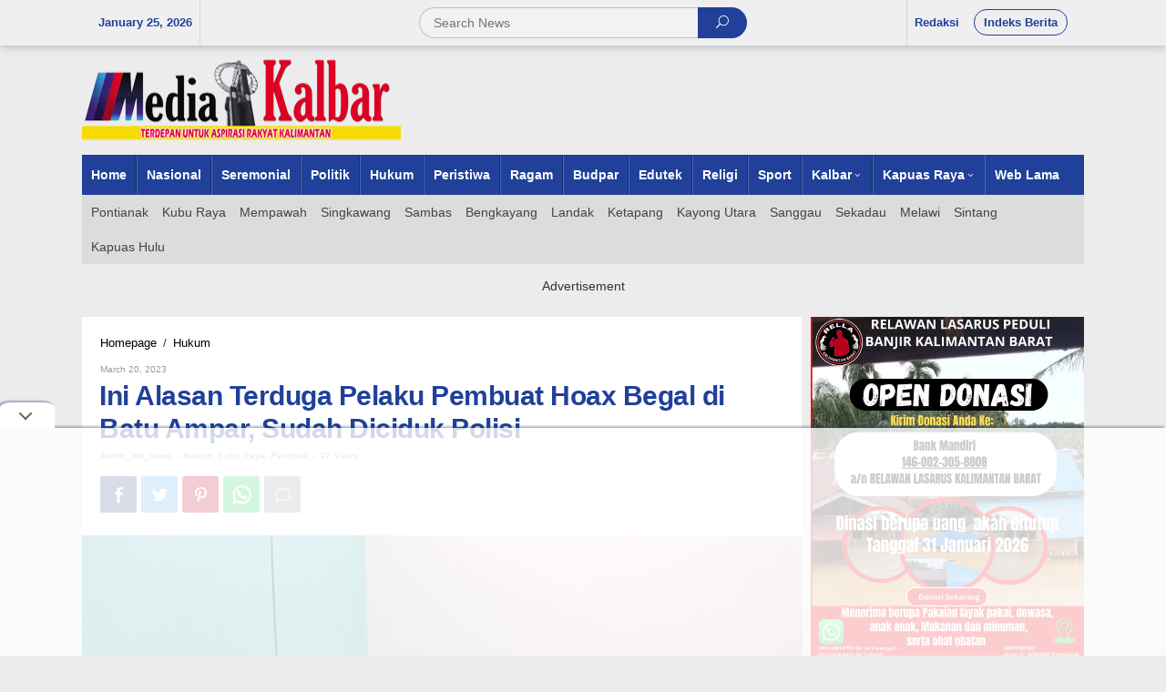

--- FILE ---
content_type: text/html; charset=UTF-8
request_url: https://mediakalbarnews.com/ini-alasan-terduga-pelaku-pembuat-hoax-begal-di-batu-ampar-sudah-diciduk-polisi/
body_size: 13207
content:
<!DOCTYPE html><html lang="en-US"
prefix="og: https://ogp.me/ns#" ><head  ><meta charset="UTF-8"><link data-optimized="2" rel="stylesheet" href="https://mediakalbarnews.com/wp-content/litespeed/cssjs/1d03f.css?49eb9" /><meta name="viewport" content="width=device-width, initial-scale=1"><link rel="profile" href="http://gmpg.org/xfn/11"> <script>function fvmuag(){if(navigator.userAgent.match(/x11.*fox\/54|oid\s4.*xus.*ome\/62|oobot|ighth|tmetr|eadles|ingdo/i))return!1;if(navigator.userAgent.match(/x11.*ome\/75\.0\.3770\.100/i)){var e=screen.width,t=screen.height;if("number"==typeof e&&"number"==typeof t&&862==t&&1367==e)return!1}return!0}</script><title>Ini Alasan Terduga Pelaku Pembuat Hoax Begal di Batu Ampar, Sudah Diciduk Polisi - Media Kalbar</title><!-- All in One SEO 4.1.4.5 --><meta name="description" content="Kubu Raya, Media Kalbar Polisi akhirnya membongkar dan mengamankan pelaku pembuat berita bohong tentang pembegalan di Dusun Semangat, Desa Tasikmalaya, Kecamatan Batu" /><meta name="robots" content="max-image-preview:large" /><link rel="canonical" href="https://mediakalbarnews.com/ini-alasan-terduga-pelaku-pembuat-hoax-begal-di-batu-ampar-sudah-diciduk-polisi/" /><meta property="og:locale" content="en_US" /><meta property="og:site_name" content="Media Kalbar - Media Kalbar News" /><meta property="og:type" content="article" /><meta property="og:title" content="Ini Alasan Terduga Pelaku Pembuat Hoax Begal di Batu Ampar, Sudah Diciduk Polisi - Media Kalbar" /><meta property="og:description" content="Kubu Raya, Media Kalbar Polisi akhirnya membongkar dan mengamankan pelaku pembuat berita bohong tentang pembegalan di Dusun Semangat, Desa Tasikmalaya, Kecamatan Batu" /><meta property="og:url" content="https://mediakalbarnews.com/ini-alasan-terduga-pelaku-pembuat-hoax-begal-di-batu-ampar-sudah-diciduk-polisi/" /><meta property="article:published_time" content="2023-03-20T08:30:31+00:00" /><meta property="article:modified_time" content="2023-03-20T08:30:31+00:00" /><meta name="twitter:card" content="summary" /><meta name="twitter:domain" content="mediakalbarnews.com" /><meta name="twitter:title" content="Ini Alasan Terduga Pelaku Pembuat Hoax Begal di Batu Ampar, Sudah Diciduk Polisi - Media Kalbar" /><meta name="twitter:description" content="Kubu Raya, Media Kalbar Polisi akhirnya membongkar dan mengamankan pelaku pembuat berita bohong tentang pembegalan di Dusun Semangat, Desa Tasikmalaya, Kecamatan Batu" /> <script type="application/ld+json" class="aioseo-schema">{"@context":"https:\/\/schema.org","@graph":[{"@type":"WebSite","@id":"https:\/\/mediakalbarnews.com\/#website","url":"https:\/\/mediakalbarnews.com\/","name":"Media Kalbar","description":"Media Kalbar News","inLanguage":"en-US","publisher":{"@id":"https:\/\/mediakalbarnews.com\/#organization"}},{"@type":"Organization","@id":"https:\/\/mediakalbarnews.com\/#organization","name":"Media Kalbar News","url":"https:\/\/mediakalbarnews.com\/","logo":{"@type":"ImageObject","@id":"https:\/\/mediakalbarnews.com\/#organizationLogo","url":"https:\/\/mediakalbarnews.com\/wp-content\/uploads\/2021\/09\/mkn-logo-footer.jpg","width":350,"height":90},"image":{"@id":"https:\/\/mediakalbarnews.com\/#organizationLogo"}},{"@type":"BreadcrumbList","@id":"https:\/\/mediakalbarnews.com\/ini-alasan-terduga-pelaku-pembuat-hoax-begal-di-batu-ampar-sudah-diciduk-polisi\/#breadcrumblist","itemListElement":[{"@type":"ListItem","@id":"https:\/\/mediakalbarnews.com\/#listItem","position":1,"item":{"@type":"WebPage","@id":"https:\/\/mediakalbarnews.com\/","name":"Home","description":"Media Kalbar News menyajikan berbagai informasi paling update, seputar berita terkini dan terbaru hari ini.","url":"https:\/\/mediakalbarnews.com\/"},"nextItem":"https:\/\/mediakalbarnews.com\/ini-alasan-terduga-pelaku-pembuat-hoax-begal-di-batu-ampar-sudah-diciduk-polisi\/#listItem"},{"@type":"ListItem","@id":"https:\/\/mediakalbarnews.com\/ini-alasan-terduga-pelaku-pembuat-hoax-begal-di-batu-ampar-sudah-diciduk-polisi\/#listItem","position":2,"item":{"@type":"WebPage","@id":"https:\/\/mediakalbarnews.com\/ini-alasan-terduga-pelaku-pembuat-hoax-begal-di-batu-ampar-sudah-diciduk-polisi\/","name":"Ini Alasan Terduga Pelaku Pembuat Hoax Begal di Batu Ampar, Sudah Diciduk Polisi","description":"Kubu Raya, Media Kalbar Polisi akhirnya membongkar dan mengamankan pelaku pembuat berita bohong tentang pembegalan di Dusun Semangat, Desa Tasikmalaya, Kecamatan Batu","url":"https:\/\/mediakalbarnews.com\/ini-alasan-terduga-pelaku-pembuat-hoax-begal-di-batu-ampar-sudah-diciduk-polisi\/"},"previousItem":"https:\/\/mediakalbarnews.com\/#listItem"}]},{"@type":"Person","@id":"https:\/\/mediakalbarnews.com\/author\/admin_mk_news\/#author","url":"https:\/\/mediakalbarnews.com\/author\/admin_mk_news\/","name":"admin_mk_news","image":{"@type":"ImageObject","@id":"https:\/\/mediakalbarnews.com\/ini-alasan-terduga-pelaku-pembuat-hoax-begal-di-batu-ampar-sudah-diciduk-polisi\/#authorImage","url":"https:\/\/secure.gravatar.com\/avatar\/dd2c1390e3a51ab78c49320c5e7d56b6cc56d2dd12f06c290456dd3e702f51c8?s=96&d=mm&r=g","width":96,"height":96,"caption":"admin_mk_news"}},{"@type":"WebPage","@id":"https:\/\/mediakalbarnews.com\/ini-alasan-terduga-pelaku-pembuat-hoax-begal-di-batu-ampar-sudah-diciduk-polisi\/#webpage","url":"https:\/\/mediakalbarnews.com\/ini-alasan-terduga-pelaku-pembuat-hoax-begal-di-batu-ampar-sudah-diciduk-polisi\/","name":"Ini Alasan Terduga Pelaku Pembuat Hoax Begal di Batu Ampar, Sudah Diciduk Polisi - Media Kalbar","description":"Kubu Raya, Media Kalbar Polisi akhirnya membongkar dan mengamankan pelaku pembuat berita bohong tentang pembegalan di Dusun Semangat, Desa Tasikmalaya, Kecamatan Batu","inLanguage":"en-US","isPartOf":{"@id":"https:\/\/mediakalbarnews.com\/#website"},"breadcrumb":{"@id":"https:\/\/mediakalbarnews.com\/ini-alasan-terduga-pelaku-pembuat-hoax-begal-di-batu-ampar-sudah-diciduk-polisi\/#breadcrumblist"},"author":"https:\/\/mediakalbarnews.com\/author\/admin_mk_news\/#author","creator":"https:\/\/mediakalbarnews.com\/author\/admin_mk_news\/#author","image":{"@type":"ImageObject","@id":"https:\/\/mediakalbarnews.com\/#mainImage","url":"https:\/\/mediakalbarnews.com\/wp-content\/uploads\/2023\/03\/IMG-20230320-WA0066.jpg","width":1280,"height":828},"primaryImageOfPage":{"@id":"https:\/\/mediakalbarnews.com\/ini-alasan-terduga-pelaku-pembuat-hoax-begal-di-batu-ampar-sudah-diciduk-polisi\/#mainImage"},"datePublished":"2023-03-20T08:30:31+00:00","dateModified":"2023-03-20T08:30:31+00:00"},{"@type":"BlogPosting","@id":"https:\/\/mediakalbarnews.com\/ini-alasan-terduga-pelaku-pembuat-hoax-begal-di-batu-ampar-sudah-diciduk-polisi\/#blogposting","name":"Ini Alasan Terduga Pelaku Pembuat Hoax Begal di Batu Ampar, Sudah Diciduk Polisi - Media Kalbar","description":"Kubu Raya, Media Kalbar Polisi akhirnya membongkar dan mengamankan pelaku pembuat berita bohong tentang pembegalan di Dusun Semangat, Desa Tasikmalaya, Kecamatan Batu","inLanguage":"en-US","headline":"Ini Alasan Terduga Pelaku Pembuat Hoax Begal di Batu Ampar, Sudah Diciduk Polisi","author":{"@id":"https:\/\/mediakalbarnews.com\/author\/admin_mk_news\/#author"},"publisher":{"@id":"https:\/\/mediakalbarnews.com\/#organization"},"datePublished":"2023-03-20T08:30:31+00:00","dateModified":"2023-03-20T08:30:31+00:00","articleSection":"Hukum, Kubu Raya, Peristiwa, Begal, Hoaks, Polres Kubu Raya","mainEntityOfPage":{"@id":"https:\/\/mediakalbarnews.com\/ini-alasan-terduga-pelaku-pembuat-hoax-begal-di-batu-ampar-sudah-diciduk-polisi\/#webpage"},"isPartOf":{"@id":"https:\/\/mediakalbarnews.com\/ini-alasan-terduga-pelaku-pembuat-hoax-begal-di-batu-ampar-sudah-diciduk-polisi\/#webpage"},"image":{"@type":"ImageObject","@id":"https:\/\/mediakalbarnews.com\/#articleImage","url":"https:\/\/mediakalbarnews.com\/wp-content\/uploads\/2023\/03\/IMG-20230320-WA0066.jpg","width":1280,"height":828}}]}</script> <!-- All in One SEO --><link rel="alternate" title="oEmbed (JSON)" type="application/json+oembed" href="https://mediakalbarnews.com/wp-json/oembed/1.0/embed?url=https%3A%2F%2Fmediakalbarnews.com%2Fini-alasan-terduga-pelaku-pembuat-hoax-begal-di-batu-ampar-sudah-diciduk-polisi%2F" /><link rel="alternate" title="oEmbed (XML)" type="text/xml+oembed" href="https://mediakalbarnews.com/wp-json/oembed/1.0/embed?url=https%3A%2F%2Fmediakalbarnews.com%2Fini-alasan-terduga-pelaku-pembuat-hoax-begal-di-batu-ampar-sudah-diciduk-polisi%2F&#038;format=xml" /> <!-- This site uses the Google Analytics by MonsterInsights plugin v8.0.1 - Using Analytics tracking - https://www.monsterinsights.com/ --> <!-- Note: MonsterInsights is not currently configured on this site. The site owner needs to authenticate with Google Analytics in the MonsterInsights settings panel. --> <!-- No UA code set --> <!-- / Google Analytics by MonsterInsights --> <script type="text/javascript" src="https://mediakalbarnews.com/wp-content/uploads/cache/fvm/1636083074/out/header-f0058641a050d28b94dd899c6780665c0c05dbf9.min.js" id="fvm-header-0-js"></script><!-- OG: 2.8.9 --><link rel="image_src" href="https://mediakalbarnews.com/wp-content/uploads/2023/03/IMG-20230320-WA0066.jpg" /><meta  content="https://mediakalbarnews.com/wp-content/uploads/2023/03/IMG-20230320-WA0066.jpg" /><meta name="msapplication-TileImage" content="https://mediakalbarnews.com/wp-content/uploads/2023/03/IMG-20230320-WA0066.jpg" /><meta property="og:image" content="https://mediakalbarnews.com/wp-content/uploads/2023/03/IMG-20230320-WA0066.jpg" /><meta property="og:image:secure_url" content="https://mediakalbarnews.com/wp-content/uploads/2023/03/IMG-20230320-WA0066.jpg" /><meta property="og:image:width" content="1280" /><meta property="og:image:height" content="828" /><meta property="og:image:alt" content="IMG-20230320-WA0066" /><meta property="og:image:type" content="image/jpeg" /><meta property="og:description" content="Kubu Raya, Media Kalbar Polisi akhirnya membongkar dan mengamankan pelaku pembuat berita bohong tentang pembegalan di Dusun Semangat, Desa Tasikmalaya, Kecamatan Batu Ampar, Kabupaten Kubu Raya, Kalimantan Barat, pada hari Jumat tanggal 10 Maret 2023 yang lalu. Saat dikonfirmasi, Kapolres Kubu Raya, AKBP Arief Hidayat, S.H., S.I.K melalui Kapolsek Batu Ampar, Ipda Freddy.S.P, S.H., M.H..." /><meta property="og:type" content="article" /><meta property="og:locale" content="en_US" /><meta property="og:site_name" content="Media Kalbar" /><meta property="og:title" content="Ini Alasan Terduga Pelaku Pembuat Hoax Begal di Batu Ampar, Sudah Diciduk Polisi" /><meta property="og:url" content="https://mediakalbarnews.com/ini-alasan-terduga-pelaku-pembuat-hoax-begal-di-batu-ampar-sudah-diciduk-polisi/" /><meta property="og:updated_time" content="2023-03-20T08:30:31+00:00" /><meta property="article:tag" content="Begal" /><meta property="article:tag" content="Hoaks" /><meta property="article:tag" content="Polres Kubu Raya" /><meta property="article:published_time" content="2023-03-20T08:30:31+00:00" /><meta property="article:modified_time" content="2023-03-20T08:30:31+00:00" /><meta property="article:author" content="https://mediakalbarnews.com/author/admin_mk_news/" /><meta property="article:section" content="Hukum" /><meta property="article:section" content="Kubu Raya" /><meta property="article:section" content="Peristiwa" /><meta property="twitter:partner" content="ogwp" /><meta property="twitter:card" content="summary_large_image" /><meta property="twitter:title" content="Ini Alasan Terduga Pelaku Pembuat Hoax Begal di Batu Ampar, Sudah Diciduk Polisi" /><meta property="twitter:description" content="Kubu Raya, Media Kalbar Polisi akhirnya membongkar dan mengamankan pelaku pembuat berita bohong tentang pembegalan di Dusun Semangat, Desa Tasikmalaya, Kecamatan Batu Ampar, Kabupaten Kubu Raya, Kalimantan Barat, pada hari Jumat tanggal 10 Maret 2023 yang lalu. Saat dikonfirmasi, Kapolres Kubu..." /><meta property="twitter:url" content="https://mediakalbarnews.com/ini-alasan-terduga-pelaku-pembuat-hoax-begal-di-batu-ampar-sudah-diciduk-polisi/" /><meta property="twitter:image" content="https://mediakalbarnews.com/wp-content/uploads/2023/03/IMG-20230320-WA0066.jpg" /><meta property="profile:username" content="admin_mk_news" /><!-- /OG --><link rel="https://api.w.org/" href="https://mediakalbarnews.com/wp-json/" /><link rel="alternate" title="JSON" type="application/json" href="https://mediakalbarnews.com/wp-json/wp/v2/posts/29321" /><link rel="pingback" href="https://mediakalbarnews.com/xmlrpc.php"><link rel="amphtml" href="https://mediakalbarnews.com/ini-alasan-terduga-pelaku-pembuat-hoax-begal-di-batu-ampar-sudah-diciduk-polisi/?amp"><!-- Global site tag (gtag.js) - Google Analytics ProPSxSMSI --> <script async src="https://www.googletagmanager.com/gtag/js?id=UA-184160629-18"></script> <script>window.dataLayer = window.dataLayer || [];
  function gtag(){dataLayer.push(arguments);}
  gtag('js', new Date());

  gtag('config', 'UA-184160629-18');</script> <script async src='https://propsid.b-cdn.net/gpt/mediakalbarnews.js'></script> <meta name="google-site-verification" content="Pis4RZm0kLrCdii1QSoPvfSTowF3T5JXTMa1qoZTbIo" /></head><body class="wp-singular post-template-default single single-post postid-29321 single-format-standard wp-theme-newkarma wp-child-theme-newkarma-child gmr-theme gmr-sticky"  ><a class="skip-link screen-reader-text" href="#main">Skip to content</a><div class="top-header-second"><div class="gmr-topnavwrap clearfix"><div class="container-topnav"><div class="gmr-list-table"><div class="gmr-table-row"><div class="gmr-table-cell gmr-table-date"> <span class="gmr-top-date">January 25, 2026</span></div><div class="gmr-table-cell gmr-table-search"><div class="only-mobile gmr-mobilelogo"><div class="gmr-logo"><a href="https://mediakalbarnews.com/" class="custom-logo-link"  title="Media Kalbar"><img src="https://mediakalbarnews.com/wp-content/themes/newkarma/images/logo.png" alt="Media Kalbar" title="Media Kalbar" /></a></div></div><div class="gmr-search"><form method="get" class="gmr-searchform searchform" action="https://mediakalbarnews.com/"> <input type="text" name="s" id="s" placeholder="Search News" /> <button type="submit" class="gmr-search-submit"><span class="icon_search"></span></button></form></div></div><div class="gmr-table-cell gmr-table-menu"> <a id="gmr-topnavresponsive-menu" href="#menus" title="Menus" rel="nofollow"></a><div class="close-topnavmenu-wrap"><a id="close-topnavmenu-button" rel="nofollow" href="#"><span class="icon_close_alt2"></span></a></div> <nav id="site-navigation" class="gmr-topnavmenu pull-right" role="navigation"  ><ul id="primary-menu" class="menu"><li id="menu-item-93" class="menu-item menu-item-type-post_type menu-item-object-page menu-item-93"><a href="https://mediakalbarnews.com/redaksi/" ><span >Redaksi</span></a></li><li id="menu-item-48" class="menu-border menu-item menu-item-type-post_type menu-item-object-page menu-item-48"><a href="https://mediakalbarnews.com/indeks-berita/" ><span >Indeks Berita</span></a></li></ul> </nav><!-- #site-navigation --></div></div></div></div></div></div><div class="container"><div class="clearfix gmr-headwrapper"><div class="gmr-logo"><a href="https://mediakalbarnews.com/" class="custom-logo-link"  title="Media Kalbar"><img src="https://mediakalbarnews.com/wp-content/themes/newkarma/images/logo.png" alt="Media Kalbar" title="Media Kalbar" /></a></div></div></div><header id="masthead" class="site-header" role="banner"  ><div class="top-header"><div class="container"><div class="gmr-menuwrap clearfix"> <nav id="site-navigation" class="gmr-mainmenu" role="navigation"  ><ul id="primary-menu" class="menu"><li id="menu-item-85" class="menu-item menu-item-type-custom menu-item-object-custom menu-item-home menu-item-85"><a href="https://mediakalbarnews.com" ><span >Home</span></a></li><li id="menu-item-64" class="menu-item menu-item-type-taxonomy menu-item-object-category menu-item-64"><a href="https://mediakalbarnews.com/category/nasional/" ><span >Nasional</span></a></li><li id="menu-item-60" class="menu-item menu-item-type-taxonomy menu-item-object-category menu-item-60"><a href="https://mediakalbarnews.com/category/seremonial/" title="Berita" ><span >Seremonial</span></a></li><li id="menu-item-10" class="menu-item menu-item-type-taxonomy menu-item-object-category menu-item-10"><a href="https://mediakalbarnews.com/category/politik/" ><span >Politik</span></a></li><li id="menu-item-9" class="menu-item menu-item-type-taxonomy menu-item-object-category current-post-ancestor current-menu-parent current-post-parent menu-item-9"><a href="https://mediakalbarnews.com/category/hukum/" title="Otomatif" ><span >Hukum</span></a></li><li id="menu-item-81" class="menu-item menu-item-type-taxonomy menu-item-object-category current-post-ancestor current-menu-parent current-post-parent menu-item-81"><a href="https://mediakalbarnews.com/category/peristiwa/" ><span >Peristiwa</span></a></li><li id="menu-item-82" class="menu-item menu-item-type-taxonomy menu-item-object-category menu-item-82"><a href="https://mediakalbarnews.com/category/ragam/" ><span >Ragam</span></a></li><li id="menu-item-79" class="menu-item menu-item-type-taxonomy menu-item-object-category menu-item-79"><a href="https://mediakalbarnews.com/category/budpar/" ><span >Budpar</span></a></li><li id="menu-item-80" class="menu-item menu-item-type-taxonomy menu-item-object-category menu-item-80"><a href="https://mediakalbarnews.com/category/edutek/" ><span >Edutek</span></a></li><li id="menu-item-83" class="menu-item menu-item-type-taxonomy menu-item-object-category menu-item-83"><a href="https://mediakalbarnews.com/category/religi/" ><span >Religi</span></a></li><li id="menu-item-8" class="menu-item menu-item-type-taxonomy menu-item-object-category menu-item-8"><a href="https://mediakalbarnews.com/category/olahraga/" title="Olahraga" ><span >Sport</span></a></li><li id="menu-item-189" class="menu-item menu-item-type-custom menu-item-object-custom menu-item-has-children menu-item-189"><a href="http://#" ><span >Kalbar</span></a><ul class="sub-menu"><li id="menu-item-201" class="menu-item menu-item-type-taxonomy menu-item-object-category menu-item-201"><a href="https://mediakalbarnews.com/category/pontianak/" ><span >Pontianak</span></a></li><li id="menu-item-197" class="menu-item menu-item-type-taxonomy menu-item-object-category current-post-ancestor current-menu-parent current-post-parent menu-item-197"><a href="https://mediakalbarnews.com/category/kubu-raya/" ><span >Kubu Raya</span></a></li><li id="menu-item-200" class="menu-item menu-item-type-taxonomy menu-item-object-category menu-item-200"><a href="https://mediakalbarnews.com/category/mempawah/" ><span >Mempawah</span></a></li><li id="menu-item-198" class="menu-item menu-item-type-taxonomy menu-item-object-category menu-item-198"><a href="https://mediakalbarnews.com/category/landak/" ><span >Landak</span></a></li><li id="menu-item-202" class="menu-item menu-item-type-taxonomy menu-item-object-category menu-item-202"><a href="https://mediakalbarnews.com/category/sambas/" ><span >Sambas</span></a></li><li id="menu-item-205" class="menu-item menu-item-type-taxonomy menu-item-object-category menu-item-205"><a href="https://mediakalbarnews.com/category/singkawang/" ><span >Singkawang</span></a></li><li id="menu-item-193" class="menu-item menu-item-type-taxonomy menu-item-object-category menu-item-193"><a href="https://mediakalbarnews.com/category/bengkayang/" ><span >Bengkayang</span></a></li><li id="menu-item-196" class="menu-item menu-item-type-taxonomy menu-item-object-category menu-item-196"><a href="https://mediakalbarnews.com/category/ketapang/" ><span >Ketapang</span></a></li><li id="menu-item-195" class="menu-item menu-item-type-taxonomy menu-item-object-category menu-item-195"><a href="https://mediakalbarnews.com/category/kayong-utara/" ><span >Kayong Utara</span></a></li></ul></li><li id="menu-item-190" class="menu-item menu-item-type-custom menu-item-object-custom menu-item-has-children menu-item-190"><a href="http://#" ><span >Kapuas Raya</span></a><ul class="sub-menu"><li id="menu-item-203" class="menu-item menu-item-type-taxonomy menu-item-object-category menu-item-203"><a href="https://mediakalbarnews.com/category/sanggau/" ><span >Sanggau</span></a></li><li id="menu-item-204" class="menu-item menu-item-type-taxonomy menu-item-object-category menu-item-204"><a href="https://mediakalbarnews.com/category/sekadau/" ><span >Sekadau</span></a></li><li id="menu-item-206" class="menu-item menu-item-type-taxonomy menu-item-object-category menu-item-206"><a href="https://mediakalbarnews.com/category/sintang/" ><span >Sintang</span></a></li><li id="menu-item-199" class="menu-item menu-item-type-taxonomy menu-item-object-category menu-item-199"><a href="https://mediakalbarnews.com/category/melawi/" ><span >Melawi</span></a></li><li id="menu-item-194" class="menu-item menu-item-type-taxonomy menu-item-object-category menu-item-194"><a href="https://mediakalbarnews.com/category/kapuas-hulu/" ><span >Kapuas Hulu</span></a></li></ul></li><li id="menu-item-86" class="menu-item menu-item-type-custom menu-item-object-custom menu-item-86"><a href="https://mediakalbarnews.com/lama" ><span >Web Lama</span></a></li></ul> </nav><!-- #site-navigation --></div><div class="gmr-secondmenuwrap clearfix"> <nav id="site-navigation" class="gmr-secondmenu" role="navigation"  ><ul id="primary-menu" class="menu"><li id="menu-item-215" class="menu-item menu-item-type-taxonomy menu-item-object-category menu-item-215"><a href="https://mediakalbarnews.com/category/pontianak/" ><span >Pontianak</span></a></li><li id="menu-item-211" class="menu-item menu-item-type-taxonomy menu-item-object-category current-post-ancestor current-menu-parent current-post-parent menu-item-211"><a href="https://mediakalbarnews.com/category/kubu-raya/" ><span >Kubu Raya</span></a></li><li id="menu-item-214" class="menu-item menu-item-type-taxonomy menu-item-object-category menu-item-214"><a href="https://mediakalbarnews.com/category/mempawah/" ><span >Mempawah</span></a></li><li id="menu-item-219" class="menu-item menu-item-type-taxonomy menu-item-object-category menu-item-219"><a href="https://mediakalbarnews.com/category/singkawang/" ><span >Singkawang</span></a></li><li id="menu-item-216" class="menu-item menu-item-type-taxonomy menu-item-object-category menu-item-216"><a href="https://mediakalbarnews.com/category/sambas/" ><span >Sambas</span></a></li><li id="menu-item-207" class="menu-item menu-item-type-taxonomy menu-item-object-category menu-item-207"><a href="https://mediakalbarnews.com/category/bengkayang/" ><span >Bengkayang</span></a></li><li id="menu-item-212" class="menu-item menu-item-type-taxonomy menu-item-object-category menu-item-212"><a href="https://mediakalbarnews.com/category/landak/" ><span >Landak</span></a></li><li id="menu-item-210" class="menu-item menu-item-type-taxonomy menu-item-object-category menu-item-210"><a href="https://mediakalbarnews.com/category/ketapang/" ><span >Ketapang</span></a></li><li id="menu-item-209" class="menu-item menu-item-type-taxonomy menu-item-object-category menu-item-209"><a href="https://mediakalbarnews.com/category/kayong-utara/" ><span >Kayong Utara</span></a></li><li id="menu-item-217" class="menu-item menu-item-type-taxonomy menu-item-object-category menu-item-217"><a href="https://mediakalbarnews.com/category/sanggau/" ><span >Sanggau</span></a></li><li id="menu-item-218" class="menu-item menu-item-type-taxonomy menu-item-object-category menu-item-218"><a href="https://mediakalbarnews.com/category/sekadau/" ><span >Sekadau</span></a></li><li id="menu-item-213" class="menu-item menu-item-type-taxonomy menu-item-object-category menu-item-213"><a href="https://mediakalbarnews.com/category/melawi/" ><span >Melawi</span></a></li><li id="menu-item-220" class="menu-item menu-item-type-taxonomy menu-item-object-category menu-item-220"><a href="https://mediakalbarnews.com/category/sintang/" ><span >Sintang</span></a></li><li id="menu-item-208" class="menu-item menu-item-type-taxonomy menu-item-object-category menu-item-208"><a href="https://mediakalbarnews.com/category/kapuas-hulu/" ><span >Kapuas Hulu</span></a></li></ul> </nav><!-- #site-navigation --></div></div></div><!-- .top-header --> </header><!-- #masthead --><div class="site inner-wrap" id="site-container"><div id="content" class="gmr-content"><div class="container"><div class="row"><div id="primary" class="content-area col-md-content"> <main id="main" class="site-main-single" role="main"><div class="gmr-list-table single-head-wrap"><div class="gmr-table-row"><div class="gmr-table-cell"><div class="breadcrumbs"  > <span class="first-item"   > <a    itemid="https://mediakalbarnews.com/" href="https://mediakalbarnews.com/"> <span >Homepage</span> </a> <span  content="1"></span> </span> <span class="separator">/</span> <span class="0-item"   > <a    itemid="https://mediakalbarnews.com/category/hukum/" href="https://mediakalbarnews.com/category/hukum/"> <span >Hukum</span> </a> <span  content="2"></span> </span> <span class="last-item screen-reader-text"  > <span >Ini Alasan Terduga Pelaku Pembuat Hoax Begal di Batu Ampar, Sudah Diciduk Polisi</span> <span  content="3"></span> </span></div></div><div class="gmr-table-cell"><ul class="single-social-icon pull-right"><li class="social-text">Follow Us</li><li class="rssicon"><a href="https://mediakalbarnews.com/feed/" title="RSS" target="_blank" rel="nofollow"><span class="social_rss"></span></a></li></ul></div></div></div><div class='code-block code-block-4' style='margin: 8px 0; clear: both;'></div><article id="post-29321" class="post-29321 post type-post status-publish format-standard has-post-thumbnail category-hukum category-kubu-raya category-peristiwa tag-begal tag-hoaks tag-polres-kubu-raya"  ><div class="site-main gmr-single hentry"><div class="gmr-box-content-single"><div class="gmr-metacontent"><span class="posted-on"><time class="entry-date published"  datetime="2023-03-20T08:30:31+00:00">March 20, 2023</time><time class="updated" datetime="2023-03-20T08:30:31+00:00">March 20, 2023</time></span><span class="screen-reader-text">by <span class="entry-author vcard screen-reader-text"   ><a class="url fn n" href="https://mediakalbarnews.com/author/admin_mk_news/" title="Permalink to: admin_mk_news" ><span >admin_mk_news</span></a></span></span></div> <header class="entry-header"><h1 class="entry-title" >Ini Alasan Terduga Pelaku Pembuat Hoax Begal di Batu Ampar, Sudah Diciduk Polisi</h1><div class="gmr-metacontent-single"><span class="posted-on"><span class="entry-author vcard"   ><a class="url fn n" href="https://mediakalbarnews.com/author/admin_mk_news/" title="Permalink to: admin_mk_news" ><span >admin_mk_news</span></a></span></span><span class="meta-separator">-</span><span class="cat-links"><a href="https://mediakalbarnews.com/category/hukum/" rel="category tag">Hukum</a>, <a href="https://mediakalbarnews.com/category/kubu-raya/" rel="category tag">Kubu Raya</a>, <a href="https://mediakalbarnews.com/category/peristiwa/" rel="category tag">Peristiwa</a></span><span class="meta-separator">-</span><span class="cat-links">97 views</span></div> </header><!-- .entry-header --><div class="gmr-social-share-intop"><ul class="gmr-socialicon-share"><li class="facebook"><a href="https://www.facebook.com/sharer/sharer.php?u=https%3A%2F%2Fmediakalbarnews.com%2Fini-alasan-terduga-pelaku-pembuat-hoax-begal-di-batu-ampar-sudah-diciduk-polisi%2F" class="gmr-share-facebook" rel="nofollow" title="Share this"><span class="social_facebook"></span></a></li><li class="twitter"><a href="https://twitter.com/share?url=https%3A%2F%2Fmediakalbarnews.com%2Fini-alasan-terduga-pelaku-pembuat-hoax-begal-di-batu-ampar-sudah-diciduk-polisi%2F&amp;text=Ini%20Alasan%20Terduga%20Pelaku%20Pembuat%20Hoax%20Begal%20di%20Batu%20Ampar,%20Sudah%20Diciduk%20Polisi" class="gmr-share-twitter" rel="nofollow" title="Tweet this"><span class="social_twitter"></span></a></li><li class="pinterest"><a href="https://pinterest.com/pin/create/button/?url=https%3A%2F%2Fmediakalbarnews.com%2Fini-alasan-terduga-pelaku-pembuat-hoax-begal-di-batu-ampar-sudah-diciduk-polisi%2F&amp;media=https://mediakalbarnews.com/wp-content/uploads/2023/03/IMG-20230320-WA0066.jpg&amp;description=Ini%20Alasan%20Terduga%20Pelaku%20Pembuat%20Hoax%20Begal%20di%20Batu%20Ampar,%20Sudah%20Diciduk%20Polisi" class="gmr-share-pinit" rel="nofollow" title="Pin this"><span class="social_pinterest"></span></a></li><li class="whatsapp"><a href="https://api.whatsapp.com/send?text=Ini%20Alasan%20Terduga%20Pelaku%20Pembuat%20Hoax%20Begal%20di%20Batu%20Ampar,%20Sudah%20Diciduk%20Polisi%20https%3A%2F%2Fmediakalbarnews.com%2Fini-alasan-terduga-pelaku-pembuat-hoax-begal-di-batu-ampar-sudah-diciduk-polisi%2F" class="gmr-share-whatsapp" rel="nofollow" title="Whatsapp"><img src="https://mediakalbarnews.com/wp-content/themes/newkarma/images/whatsapp.png" alt="Whatsapp" title="Whatsapp" /></a></li><li class="comment-icon"><a href="#comment-wrap" class="gmr-share-comment" rel="nofollow" title="Comment"><span class="icon_comment_alt"></span></a></li></ul></div></div><div class="gmr-featured-wrap"> <figure class="wp-caption alignnone gmr-attachment-img"> <img width="1280" height="828" src="https://mediakalbarnews.com/wp-content/uploads/2023/03/IMG-20230320-WA0066.jpg" class="attachment-post-thumbnail size-post-thumbnail wp-post-image" alt="" decoding="async" fetchpriority="high" srcset="https://mediakalbarnews.com/wp-content/uploads/2023/03/IMG-20230320-WA0066.jpg 1280w, https://mediakalbarnews.com/wp-content/uploads/2023/03/IMG-20230320-WA0066-768x497.jpg 768w" sizes="(max-width: 1280px) 100vw, 1280px" title="IMG-20230320-WA0066" /> </figure></div><div class="gmr-box-content-single"><div class="row"><div class="col-md-sgl-l"><div class="gmr-social-share"><ul class="gmr-socialicon-share"><li class="facebook"><a href="https://www.facebook.com/sharer/sharer.php?u=https%3A%2F%2Fmediakalbarnews.com%2Fini-alasan-terduga-pelaku-pembuat-hoax-begal-di-batu-ampar-sudah-diciduk-polisi%2F" class="gmr-share-facebook" rel="nofollow" title="Share this"><span class="social_facebook"></span></a></li><li class="twitter"><a href="https://twitter.com/share?url=https%3A%2F%2Fmediakalbarnews.com%2Fini-alasan-terduga-pelaku-pembuat-hoax-begal-di-batu-ampar-sudah-diciduk-polisi%2F&amp;text=Ini%20Alasan%20Terduga%20Pelaku%20Pembuat%20Hoax%20Begal%20di%20Batu%20Ampar,%20Sudah%20Diciduk%20Polisi" class="gmr-share-twitter" rel="nofollow" title="Tweet this"><span class="social_twitter"></span></a></li><li class="pinterest"><a href="https://pinterest.com/pin/create/button/?url=https%3A%2F%2Fmediakalbarnews.com%2Fini-alasan-terduga-pelaku-pembuat-hoax-begal-di-batu-ampar-sudah-diciduk-polisi%2F&amp;media=https://mediakalbarnews.com/wp-content/uploads/2023/03/IMG-20230320-WA0066.jpg&amp;description=Ini%20Alasan%20Terduga%20Pelaku%20Pembuat%20Hoax%20Begal%20di%20Batu%20Ampar,%20Sudah%20Diciduk%20Polisi" class="gmr-share-pinit" rel="nofollow" title="Pin this"><span class="social_pinterest"></span></a></li><li class="whatsapp"><a href="https://api.whatsapp.com/send?text=Ini%20Alasan%20Terduga%20Pelaku%20Pembuat%20Hoax%20Begal%20di%20Batu%20Ampar,%20Sudah%20Diciduk%20Polisi%20https%3A%2F%2Fmediakalbarnews.com%2Fini-alasan-terduga-pelaku-pembuat-hoax-begal-di-batu-ampar-sudah-diciduk-polisi%2F" class="gmr-share-whatsapp" rel="nofollow" title="Whatsapp"><img src="https://mediakalbarnews.com/wp-content/themes/newkarma/images/whatsapp.png" alt="Whatsapp" title="Whatsapp" /></a></li><li class="comment-icon"><a href="#comment-wrap" class="gmr-share-comment" rel="nofollow" title="Comment"><span class="icon_comment_alt"></span></a></li></ul></div></div><div class="col-md-sgl-c"><div class="entry-content entry-content-single" ><p>Kubu Raya, Media Kalbar</p><p>Polisi akhirnya membongkar dan mengamankan pelaku pembuat berita bohong tentang pembegalan di Dusun Semangat, Desa Tasikmalaya, Kecamatan Batu Ampar, Kabupaten Kubu Raya, Kalimantan Barat, pada hari Jumat tanggal 10 Maret 2023 yang lalu.</p><p>Saat dikonfirmasi, Kapolres Kubu Raya, AKBP Arief Hidayat, S.H., S.I.K melalui Kapolsek Batu Ampar, Ipda Freddy.S.P, S.H., M.H membenarkan telah mengamankan pelaku pembuat berita bohong (Hoax) kasus pembegalan atau dugaan Pencurian Dengan Kekerasan.</p><div class='code-block code-block-1' style='margin: 8px 0; clear: both;'></div><p>“ Setelah melakukan pemeriksaan secara maraton akhirnya pada tanggal 14 Maret 2023, Abdul Malik (44) warga Gg. Karya Bakti, Desa Batu Layang, Kecamatan Pontianak Utara mengakui bahwa kasus pembegalan/pencurian dengan kekerasan yang dialaminya adalah bohong alias Hoax,” terang Freddy, Senin (20/3/23) pagi.</p><p>“ Tujuan Abdul Malik menyebarkan berita bohong bahwa dirinya sebagai korban pembegalan melalui melalui Aplikasi Whatsapp yang dikirimnya berkali-kali hingga viral di Media Sosial bertujuan ingin terbebas dari tanggung jawab terhadap uang sebesar Rp.18.829.000,(Delapan belas Juta Delapan Ratus Dua Puluh Sembilan Ribu Rupiah) yang digunakannya untuk membayar hutang pribadinya dan keperluan sehari &#8211; hari, ungkap Freddy</p><p>Kini, kasus tersebut dalam proses penyidikan mendalam oleh Satuan Reserse Polsek Batu Ampar.</p><div class='code-block code-block-2' style='margin: 8px 0; clear: both;'></div><p>“ Hal ini menunjukkan betapa pentingnya untuk selalu memeriksa kebenaran informasi sebelum menyebarkannya ke orang lain. Seiring dengan semakin mudahnya penyebaran informasi melalui media sosial, maka semakin besar pula tanggung jawab kita untuk memastikan bahwa informasi yang kita terima dan bagikan adalah benar dan tidak menyesatkan,” tegasnya.</p><p>“ Oleh karena itu, kita sebagai masyarakat harus selalu berhati-hati dan kritis dalam mengkonsumsi dan menyebarkan informasi. Kita juga dapat mengambil langkah-langkah sederhana seperti memeriksa sumber informasi dan mencari informasi dari sumber-sumber yang lebih terpercaya sebelum menyebarkan informasi ke orang lain, tutupnya. (*/amad)</p> <!-- AI CONTENT END 2 --></div><!-- .entry-content --><footer class="entry-footer"> <span class="tags-links"><a href="https://mediakalbarnews.com/tag/begal/" rel="tag">Begal</a> <a href="https://mediakalbarnews.com/tag/hoaks/" rel="tag">Hoaks</a> <a href="https://mediakalbarnews.com/tag/polres-kubu-raya/" rel="tag">Polres Kubu Raya</a></span> <nav class="navigation post-navigation" aria-label="Posts"><h2 class="screen-reader-text">Post navigation</h2><div class="nav-links"><div class="nav-previous"><a href="https://mediakalbarnews.com/bupati-sanggau-buka-pameran-dan-lomba-burung-berkicau/" rel="prev"><span>Previous post</span> Bupati Sanggau Buka Pameran dan Lomba Burung Berkicau</a></div><div class="nav-next"><a href="https://mediakalbarnews.com/terbaik-dalam-layanan-digital-kemenkumham-terima-penghargaan-dari-kementerian-panrb/" rel="next"><span>Next post</span> Terbaik dalam Layanan Digital, Kemenkumham Terima Penghargaan dari Kementerian PANRB</a></div></div> </nav> </footer><!-- .entry-footer --></div><div class="col-md-sgl-r"> <aside id="secondary" class="widget-area" role="complementary" ><div id="newkarma-rp-2" class="widget newkarma-widget-post"><h3 class="widget-title"><span>Olahraga Terbaru<a href="https://demo.idtheme.com/newkarma/category/olahraga/" class="widget-url" title="Permalink to: https://demo.idtheme.com/newkarma/category/olahraga/">+</a></span></h3><div class="newkarma-rp-widget"><div class="newkarma-rp"><ul><li class="has-post-thumbnail clearfix"><div class="content-big-thumbnail"><a href="https://mediakalbarnews.com/sinergi-tni-dan-forkopimda-kalbar-sukseskan-trabas-gilas-mx-2026-di-sanggau/"  title="" rel="bookmark"><img width="300" height="178" src="https://mediakalbarnews.com/wp-content/uploads/2026/01/IMG-20260124-WA0820-300x178.jpg" class="attachment-large size-large wp-post-image" alt="" decoding="async" title="IMG-20260124-WA0820" /></a></div><div class="rp-number pull-left">1</div><div class="gmr-rp-number-content"> <a href="https://mediakalbarnews.com/sinergi-tni-dan-forkopimda-kalbar-sukseskan-trabas-gilas-mx-2026-di-sanggau/" class="rp-title"  title="Permalink to: Sinergi TNI dan Forkopimda Kalbar Sukseskan &#8220;Trabas Gilas MX 2026&#8221; di Sanggau"> Sinergi TNI dan Forkopimda Kalbar Sukseskan &#8220;Trabas Gilas MX 2026&#8221; d&hellip; </a><div class="gmr-metacontent"></div></div></li><li><div class="rp-number pull-left">2</div><div class="gmr-rp-number-content"> <a href="https://mediakalbarnews.com/kapolda-kalbar-resmikan-lapangan-padel-yekabe/" class="rp-title"  title="Permalink to: Kapolda Kalbar Resmikan Lapangan Padel YeKaBe"> Kapolda Kalbar Resmikan Lapangan Padel YeKaBe </a><div class="gmr-metacontent"></div></div></li><li><div class="rp-number pull-left">3</div><div class="gmr-rp-number-content"> <a href="https://mediakalbarnews.com/dukungan-untuk-popsivo-polwan-pecah-di-proliga-2026-lautan-penonton-padati-gor-terpadu-ayani-pontianak/" class="rp-title"  title="Permalink to: Dukungan untuk Popsivo Polwan Pecah di Proliga 2026, Lautan Penonton Padati GOR Terpadu Ayani Pontianak"> Dukungan untuk Popsivo Polwan Pecah di Proliga 2026, Lautan Penonton Padati GOR &hellip; </a><div class="gmr-metacontent"></div></div></li><li><div class="rp-number pull-left">4</div><div class="gmr-rp-number-content"> <a href="https://mediakalbarnews.com/resmi-digelar-di-pontianak-proliga-2026-momentum-kebangkitan-voli-nasional/" class="rp-title"  title="Permalink to: Resmi Digelar di Pontianak, Proliga 2026 Momentum Kebangkitan Voli Nasional"> Resmi Digelar di Pontianak, Proliga 2026 Momentum Kebangkitan Voli Nasional </a><div class="gmr-metacontent"></div></div></li><li><div class="rp-number pull-left">5</div><div class="gmr-rp-number-content"> <a href="https://mediakalbarnews.com/kapolresta-pontianak-terima-kunjungan-silaturahmi-exco-pssi-dan-panitia-liga-4-piala-gubernur-kalbar/" class="rp-title"  title="Permalink to: Kapolresta Pontianak Terima Kunjungan Silaturahmi Exco PSSI dan Panitia Liga 4 Piala Gubernur Kalbar"> Kapolresta Pontianak Terima Kunjungan Silaturahmi Exco PSSI dan Panitia Liga 4 P&hellip; </a><div class="gmr-metacontent"></div></div></li></ul></div></div></div></aside><!-- #secondary --></div></div></div></div><div class="gmr-box-content-single"><div class="newkarma-core-related-post site-main gmr-single gmr-list-related"><h3 class="related-title"><span>Related Posts</span></h3><ul><li><div class="newkarma-core-related-title"><a href="https://mediakalbarnews.com/beredar-informasi-seleksi-kemenkes-2026-prof-zudan-itu-hoaks-rekrutmen-asn-terintegrasi-dan-diawasi-bkn/"  title="Permalink to: Beredar Informasi Seleksi Kemenkes 2026, Prof. Zudan: Itu Hoaks, Rekrutmen ASN Terintegrasi dan Diawasi BKN" rel="bookmark">Beredar Informasi Seleksi Kemenkes 2026, Prof. Zudan: Itu Hoaks, Rekrutmen ASN Terintegrasi dan Diawasi BKN</a></div></li><li><div class="newkarma-core-related-title"><a href="https://mediakalbarnews.com/duka-di-sungai-ambawang-seorang-bocah-meninggal-diduga-tenggelam/"  title="Permalink to: Duka Di Sungai Ambawang, Seorang Bocah Meninggal Diduga Tenggelam" rel="bookmark">Duka Di Sungai Ambawang, Seorang Bocah Meninggal Diduga Tenggelam</a></div></li><li><div class="newkarma-core-related-title"><a href="https://mediakalbarnews.com/ngaku-dibegal-ternyata-modus-untuk-tutupi-perbuatan-gelapkan-uang-customer-perusahaan/"  title="Permalink to: Ngaku Dibegal, Ternyata Modus Untuk Tutupi Perbuatan Gelapkan Uang Customer Perusahaan" rel="bookmark">Ngaku Dibegal, Ternyata Modus Untuk Tutupi Perbuatan Gelapkan Uang Customer Perusahaan</a></div></li><li><div class="newkarma-core-related-title"><a href="https://mediakalbarnews.com/diduga-lecehkan-pengacara-kanit-ppa-polres-kubu-raya-dicopot-mesti-diproses-dipidana/"  title="Permalink to: Diduga Lecehkan Pengacara Kanit PPA Polres Kubu Raya Dicopot, Mesti Diproses Dipidana" rel="bookmark">Diduga Lecehkan Pengacara Kanit PPA Polres Kubu Raya Dicopot, Mesti Diproses Dipidana</a></div></li><li><div class="newkarma-core-related-title"><a href="https://mediakalbarnews.com/oknum-kanit-ppa-polres-kubu-raya-harus-diproses/"  title="Permalink to: Oknum Kanit PPA Polres Kubu Raya Harus Diproses" rel="bookmark">Oknum Kanit PPA Polres Kubu Raya Harus Diproses</a></div></li><li><div class="newkarma-core-related-title"><a href="https://mediakalbarnews.com/tragedi-di-kubu-raya-staf-honorer-dinkes-sambas-ditemukan-tergantung-di-kamar-dugaan-karena-tekanan-hidup/"  title="Permalink to: Tragedi di Kubu Raya, Staf Honorer Dinkes Sambas Ditemukan Tergantung di Kamar, Dugaan Karena Tekanan Hidup" rel="bookmark">Tragedi di Kubu Raya, Staf Honorer Dinkes Sambas Ditemukan Tergantung di Kamar, Dugaan Karena Tekanan Hidup</a></div></li><li><div class="newkarma-core-related-title"><a href="https://mediakalbarnews.com/legatisi-kalbar-geruduk-propam-desak-copot-kanit-ppa-polres-kubu-raya/"  title="Permalink to: Legatisi Kalbar Geruduk Propam, Desak Copot Kanit PPA Polres Kubu Raya" rel="bookmark">Legatisi Kalbar Geruduk Propam, Desak Copot Kanit PPA Polres Kubu Raya</a></div></li><li><div class="newkarma-core-related-title"><a href="https://mediakalbarnews.com/terduga-pencuri-gereja-di-tangkap-polisi-bongkar-modusnya/"  title="Permalink to: Terduga Pencuri Gereja di Tangkap, Polisi Bongkar Modusnya" rel="bookmark">Terduga Pencuri Gereja di Tangkap, Polisi Bongkar Modusnya</a></div></li></ul></div><div class="newkarma-core-related-post site-main gmr-single gmr-gallery-related"><h3 class="related-title"><span>Don't Miss</span></h3><ul><li><div class="other-content-thumbnail"><a href="https://mediakalbarnews.com/dugaan-penipuan-maman-suratman-laporkan-subandio-anggota-dprd-kabupaten-mempawah/"  title="Permalink to: Dugaan Penipuan, Maman Suratman Laporkan Subandio anggota DPRD Kabupaten Mempawah" class="image-related" rel="bookmark"><img width="300" height="178" src="https://mediakalbarnews.com/wp-content/uploads/2026/01/IMG-20260125-WA0711-300x178.jpg" class="attachment-large size-large wp-post-image" alt="" decoding="async" title="IMG-20260125-WA0711" /></a></div><div class="newkarma-core-related-title"><a href="https://mediakalbarnews.com/dugaan-penipuan-maman-suratman-laporkan-subandio-anggota-dprd-kabupaten-mempawah/"  title="Permalink to: Dugaan Penipuan, Maman Suratman Laporkan Subandio anggota DPRD Kabupaten Mempawah" rel="bookmark">Dugaan Penipuan, Maman Suratman Laporkan Subandio anggota DPRD Kabupaten Mempawah</a></div></li><li><div class="other-content-thumbnail"><a href="https://mediakalbarnews.com/berdalih-pertek-dari-bkn-mutasi-pejabat-eselon-iii-iv-disorot-pengamat-menilai-berpotensi-digugat-ke-ptun/"  title="Permalink to: Berdalih Pertek dari BKN, Mutasi Pejabat Eselon III/IV Disorot, Pengamat Menilai Berpotensi Digugat ke PTUN" class="image-related" rel="bookmark"><img width="300" height="178" src="https://mediakalbarnews.com/wp-content/uploads/2026/01/IMG-20260125-WA0692-300x178.jpg" class="attachment-large size-large wp-post-image" alt="" decoding="async" loading="lazy" title="IMG-20260125-WA0692" /></a></div><div class="newkarma-core-related-title"><a href="https://mediakalbarnews.com/berdalih-pertek-dari-bkn-mutasi-pejabat-eselon-iii-iv-disorot-pengamat-menilai-berpotensi-digugat-ke-ptun/"  title="Permalink to: Berdalih Pertek dari BKN, Mutasi Pejabat Eselon III/IV Disorot, Pengamat Menilai Berpotensi Digugat ke PTUN" rel="bookmark">Berdalih Pertek dari BKN, Mutasi Pejabat Eselon III/IV Disorot, Pengamat Menilai Berpotensi Digugat ke PTUN</a></div></li><li><div class="other-content-thumbnail"><a href="https://mediakalbarnews.com/pasar-simpang-empat-terbakar-10-ruko-ludes/"  title="Permalink to: Pasar Simpang Empat Terbakar, 10 Ruko Ludes" class="image-related" rel="bookmark"><img width="300" height="178" src="https://mediakalbarnews.com/wp-content/uploads/2026/01/IMG-20260125-WA0641-300x178.jpg" class="attachment-large size-large wp-post-image" alt="" decoding="async" loading="lazy" title="IMG-20260125-WA0641" /></a></div><div class="newkarma-core-related-title"><a href="https://mediakalbarnews.com/pasar-simpang-empat-terbakar-10-ruko-ludes/"  title="Permalink to: Pasar Simpang Empat Terbakar, 10 Ruko Ludes" rel="bookmark">Pasar Simpang Empat Terbakar, 10 Ruko Ludes</a></div></li><li><div class="other-content-thumbnail"><a href="https://mediakalbarnews.com/penemuan-mayat-di-sungai-dekat-dermaga-pt-glg-polisi-cepat-ke-lokasi/"  title="Permalink to: Penemuan Mayat di Sungai Dekat Dermaga PT GLG, Polisi Cepat Ke Lokasi" class="image-related" rel="bookmark"><img width="300" height="178" src="https://mediakalbarnews.com/wp-content/uploads/2026/01/IMG-20260125-WA0484-300x178.jpg" class="attachment-large size-large wp-post-image" alt="" decoding="async" loading="lazy" title="IMG-20260125-WA0484" /></a></div><div class="newkarma-core-related-title"><a href="https://mediakalbarnews.com/penemuan-mayat-di-sungai-dekat-dermaga-pt-glg-polisi-cepat-ke-lokasi/"  title="Permalink to: Penemuan Mayat di Sungai Dekat Dermaga PT GLG, Polisi Cepat Ke Lokasi" rel="bookmark">Penemuan Mayat di Sungai Dekat Dermaga PT GLG, Polisi Cepat Ke Lokasi</a></div></li></ul></div></div> </article><!-- #post-## --><div id="comment-wrap" class="gmr-box-content-single site-main clearfix"><h3 class="comment-maintitle">Comment</h3><div id="comments" class="comments-area"><div id="respond" class="comment-respond"><h3 id="reply-title" class="comment-reply-title">Leave a Reply <small><a rel="nofollow" id="cancel-comment-reply-link" href="/ini-alasan-terduga-pelaku-pembuat-hoax-begal-di-batu-ampar-sudah-diciduk-polisi/#respond" style="display:none;">Cancel reply</a></small></h3><form action="https://mediakalbarnews.com/wp-comments-post.php" method="post" id="commentform" class="comment-form"><p class="comment-notes"><span id="email-notes">Your email address will not be published.</span> <span class="required-field-message">Required fields are marked <span class="required">*</span></span></p><p class="comment-form-comment"><label for="comment" class="gmr-hidden">Comment</label><textarea id="comment" name="comment" cols="45" rows="4" placeholder="Comment" aria-required="true"></textarea></p><p class="comment-form-author"><input id="author" name="author" type="text" value="" placeholder="Name*" size="30" aria-required='true' /></p><p class="comment-form-email"><input id="email" name="email" type="text" value="" placeholder="Email*" size="30" aria-required='true' /></p><p class="comment-form-url"><input id="url" name="url" type="text" value="" placeholder="Website" size="30" /></p><p class="comment-form-cookies-consent"><input id="wp-comment-cookies-consent" name="wp-comment-cookies-consent" type="checkbox" value="yes" /> <label for="wp-comment-cookies-consent">Save my name, email, and website in this browser for the next time I comment.</label></p><p class="form-submit"><input name="submit" type="submit" id="submit" class="submit" value="Post Comment" /> <input type='hidden' name='comment_post_ID' value='29321' id='comment_post_ID' /> <input type='hidden' name='comment_parent' id='comment_parent' value='0' /></p></form></div><!-- #respond --></div><!-- #comments --></div><!-- .gmr-box-content --><div class="gmr-box-content-single"><h3 class="page-title"><span>News Feed</span></h3><div class="site-main gmr-single gmr-infinite-selector gmr-related-infinite"><div id="gmr-main-load"><div class="item-infinite"><div class="item-box clearfix post-76651 post type-post status-publish format-standard has-post-thumbnail category-hukum category-mempawah category-peristiwa category-publik-figur tag-anggota-dprd tag-dprd-mempawah tag-maman-suratman tag-penipuan tag-subandio tag-ypkot"><div class="content-thumbnail"><a href="https://mediakalbarnews.com/dugaan-penipuan-maman-suratman-laporkan-subandio-anggota-dprd-kabupaten-mempawah/"  title="Permalink to: Dugaan Penipuan, Maman Suratman Laporkan Subandio anggota DPRD Kabupaten Mempawah" class="image-related" rel="bookmark"><img width="150" height="150" src="https://mediakalbarnews.com/wp-content/uploads/2026/01/IMG-20260125-WA0711-150x150.jpg" class="attachment-medium size-medium wp-post-image" alt="" decoding="async" loading="lazy" srcset="https://mediakalbarnews.com/wp-content/uploads/2026/01/IMG-20260125-WA0711-150x150.jpg 150w, https://mediakalbarnews.com/wp-content/uploads/2026/01/IMG-20260125-WA0711-90x90.jpg 90w" sizes="auto, (max-width: 150px) 100vw, 150px" title="IMG-20260125-WA0711" /></a></div><div class="item-article"><h4 class="infinite-related-title"><a href="https://mediakalbarnews.com/dugaan-penipuan-maman-suratman-laporkan-subandio-anggota-dprd-kabupaten-mempawah/"  title="Permalink to: Dugaan Penipuan, Maman Suratman Laporkan Subandio anggota DPRD Kabupaten Mempawah" rel="bookmark">Dugaan Penipuan, Maman Suratman Laporkan Subandio anggota DPRD Kabupaten Mempawah</a></h4><div class="gmr-metacontent"><span class="cat-links"><a href="https://mediakalbarnews.com/category/hukum/" rel="category tag">Hukum</a>, <a href="https://mediakalbarnews.com/category/mempawah/" rel="category tag">Mempawah</a>, <a href="https://mediakalbarnews.com/category/peristiwa/" rel="category tag">Peristiwa</a>, <a href="https://mediakalbarnews.com/category/publik-figur/" rel="category tag">Publik Figur</a></span><span class="posted-on"><span class="byline">|</span>January 25, 2026</span></div><div class="entry-content entry-content-archive">Mempawah, Media Kalbar Maman Suratman Laporkan Subandio anggota DPRD Kabupaten Mempawah atas dugaan penipuan ini terkait janji pemberian uang dan fasilitas yang <a class="read-more" href="https://mediakalbarnews.com/dugaan-penipuan-maman-suratman-laporkan-subandio-anggota-dprd-kabupaten-mempawah/" title="Dugaan Penipuan, Maman Suratman Laporkan Subandio anggota DPRD Kabupaten Mempawah" ></a></div></div></div></div><div class="item-infinite"><div class="item-box clearfix post-76647 post type-post status-publish format-standard has-post-thumbnail category-kapuas-hulu category-pemerintahan category-peristiwa tag-bkn tag-esselon-iii tag-pejabat tag-pemkab-kapuas-hulu tag-penggantian"><div class="content-thumbnail"><a href="https://mediakalbarnews.com/berdalih-pertek-dari-bkn-mutasi-pejabat-eselon-iii-iv-disorot-pengamat-menilai-berpotensi-digugat-ke-ptun/"  title="Permalink to: Berdalih Pertek dari BKN, Mutasi Pejabat Eselon III/IV Disorot, Pengamat Menilai Berpotensi Digugat ke PTUN" class="image-related" rel="bookmark"><img width="150" height="150" src="https://mediakalbarnews.com/wp-content/uploads/2026/01/IMG-20260125-WA0692-150x150.jpg" class="attachment-medium size-medium wp-post-image" alt="" decoding="async" loading="lazy" srcset="https://mediakalbarnews.com/wp-content/uploads/2026/01/IMG-20260125-WA0692-150x150.jpg 150w, https://mediakalbarnews.com/wp-content/uploads/2026/01/IMG-20260125-WA0692-90x90.jpg 90w" sizes="auto, (max-width: 150px) 100vw, 150px" title="IMG-20260125-WA0692" /></a></div><div class="item-article"><h4 class="infinite-related-title"><a href="https://mediakalbarnews.com/berdalih-pertek-dari-bkn-mutasi-pejabat-eselon-iii-iv-disorot-pengamat-menilai-berpotensi-digugat-ke-ptun/"  title="Permalink to: Berdalih Pertek dari BKN, Mutasi Pejabat Eselon III/IV Disorot, Pengamat Menilai Berpotensi Digugat ke PTUN" rel="bookmark">Berdalih Pertek dari BKN, Mutasi Pejabat Eselon III/IV Disorot, Pengamat Menilai Berpotensi Digugat ke PTUN</a></h4><div class="gmr-metacontent"><span class="cat-links"><a href="https://mediakalbarnews.com/category/kapuas-hulu/" rel="category tag">Kapuas Hulu</a>, <a href="https://mediakalbarnews.com/category/pemerintahan/" rel="category tag">Pemerintahan</a>, <a href="https://mediakalbarnews.com/category/peristiwa/" rel="category tag">Peristiwa</a></span><span class="posted-on"><span class="byline">|</span>January 25, 2026</span></div><div class="entry-content entry-content-archive">KAPUAS HULU, Media Kalbar Kebijakan mutasi dan penataan pejabat Eselon III dan IV di lingkungan Pemerintah Kabupaten Kapuas Hulu menuai sorotan publik. <a class="read-more" href="https://mediakalbarnews.com/berdalih-pertek-dari-bkn-mutasi-pejabat-eselon-iii-iv-disorot-pengamat-menilai-berpotensi-digugat-ke-ptun/" title="Berdalih Pertek dari BKN, Mutasi Pejabat Eselon III/IV Disorot, Pengamat Menilai Berpotensi Digugat ke PTUN" ></a></div></div></div></div><div class="item-infinite"><div class="item-box clearfix post-76643 post type-post status-publish format-standard has-post-thumbnail category-peristiwa category-sambas tag-kabupaten-sambas tag-kebakaran tag-pemadam-kebakaran"><div class="content-thumbnail"><a href="https://mediakalbarnews.com/pasar-simpang-empat-terbakar-10-ruko-ludes/"  title="Permalink to: Pasar Simpang Empat Terbakar, 10 Ruko Ludes" class="image-related" rel="bookmark"><img width="150" height="150" src="https://mediakalbarnews.com/wp-content/uploads/2026/01/IMG-20260125-WA0641-150x150.jpg" class="attachment-medium size-medium wp-post-image" alt="" decoding="async" loading="lazy" srcset="https://mediakalbarnews.com/wp-content/uploads/2026/01/IMG-20260125-WA0641-150x150.jpg 150w, https://mediakalbarnews.com/wp-content/uploads/2026/01/IMG-20260125-WA0641-90x90.jpg 90w" sizes="auto, (max-width: 150px) 100vw, 150px" title="IMG-20260125-WA0641" /></a></div><div class="item-article"><h4 class="infinite-related-title"><a href="https://mediakalbarnews.com/pasar-simpang-empat-terbakar-10-ruko-ludes/"  title="Permalink to: Pasar Simpang Empat Terbakar, 10 Ruko Ludes" rel="bookmark">Pasar Simpang Empat Terbakar, 10 Ruko Ludes</a></h4><div class="gmr-metacontent"><span class="cat-links"><a href="https://mediakalbarnews.com/category/peristiwa/" rel="category tag">Peristiwa</a>, <a href="https://mediakalbarnews.com/category/sambas/" rel="category tag">Sambas</a></span><span class="posted-on"><span class="byline">|</span>January 25, 2026</span></div><div class="entry-content entry-content-archive">Sambas, Media Kalbar Peristiwa kebakaran terjadi di kawasan Pasar Simpang Empat, Kecamatan Tangaran, Kabupaten Sambas, pada Minggu (25/01/26). Setidaknya 10 Ruko ludes <a class="read-more" href="https://mediakalbarnews.com/pasar-simpang-empat-terbakar-10-ruko-ludes/" title="Pasar Simpang Empat Terbakar, 10 Ruko Ludes" ></a></div></div></div></div><div class="item-infinite"><div class="item-box clearfix post-76639 post type-post status-publish format-standard has-post-thumbnail category-ketapang category-peristiwa tag-mayat tag-penemuan tag-polres-ketapang"><div class="content-thumbnail"><a href="https://mediakalbarnews.com/penemuan-mayat-di-sungai-dekat-dermaga-pt-glg-polisi-cepat-ke-lokasi/"  title="Permalink to: Penemuan Mayat di Sungai Dekat Dermaga PT GLG, Polisi Cepat Ke Lokasi" class="image-related" rel="bookmark"><img width="150" height="150" src="https://mediakalbarnews.com/wp-content/uploads/2026/01/IMG-20260125-WA0484-150x150.jpg" class="attachment-medium size-medium wp-post-image" alt="" decoding="async" loading="lazy" srcset="https://mediakalbarnews.com/wp-content/uploads/2026/01/IMG-20260125-WA0484-150x150.jpg 150w, https://mediakalbarnews.com/wp-content/uploads/2026/01/IMG-20260125-WA0484-90x90.jpg 90w" sizes="auto, (max-width: 150px) 100vw, 150px" title="IMG-20260125-WA0484" /></a></div><div class="item-article"><h4 class="infinite-related-title"><a href="https://mediakalbarnews.com/penemuan-mayat-di-sungai-dekat-dermaga-pt-glg-polisi-cepat-ke-lokasi/"  title="Permalink to: Penemuan Mayat di Sungai Dekat Dermaga PT GLG, Polisi Cepat Ke Lokasi" rel="bookmark">Penemuan Mayat di Sungai Dekat Dermaga PT GLG, Polisi Cepat Ke Lokasi</a></h4><div class="gmr-metacontent"><span class="cat-links"><a href="https://mediakalbarnews.com/category/ketapang/" rel="category tag">Ketapang</a>, <a href="https://mediakalbarnews.com/category/peristiwa/" rel="category tag">Peristiwa</a></span><span class="posted-on"><span class="byline">|</span>January 25, 2026</span></div><div class="entry-content entry-content-archive">Ketapang, Media Kalbar Personel Polsek Muara Pawan mendatangi lokasi penemuan mayat di sungai setelah menerima laporan dari warga sekitar, pada Sabtu (24/01/2026), <a class="read-more" href="https://mediakalbarnews.com/penemuan-mayat-di-sungai-dekat-dermaga-pt-glg-polisi-cepat-ke-lokasi/" title="Penemuan Mayat di Sungai Dekat Dermaga PT GLG, Polisi Cepat Ke Lokasi" ></a></div></div></div></div><div class="item-infinite"><div class="item-box clearfix post-76632 post type-post status-publish format-standard has-post-thumbnail category-edutek category-pemerintahan category-peristiwa category-sambas"><div class="content-thumbnail"><a href="https://mediakalbarnews.com/surat-edaran-bupati-sambas-2026-asn-tni-polri-dan-warga-mampu-dilarang-menggunakan-lpg-subsidi-3-kg/"  title="Permalink to: LPG 3 Kg Fokus ke Rakyat Kecil, ASN dan Warga Mampu Diminta Beralih" class="image-related" rel="bookmark"><img width="150" height="150" src="https://mediakalbarnews.com/wp-content/uploads/2026/01/ChatGPT-Image-25-Jan-2026-08.54.48-150x150.jpg" class="attachment-medium size-medium wp-post-image" alt="" decoding="async" loading="lazy" srcset="https://mediakalbarnews.com/wp-content/uploads/2026/01/ChatGPT-Image-25-Jan-2026-08.54.48-150x150.jpg 150w, https://mediakalbarnews.com/wp-content/uploads/2026/01/ChatGPT-Image-25-Jan-2026-08.54.48-90x90.jpg 90w" sizes="auto, (max-width: 150px) 100vw, 150px" title="ChatGPT Image 25 Jan 2026, 08.54.48" /></a></div><div class="item-article"><h4 class="infinite-related-title"><a href="https://mediakalbarnews.com/surat-edaran-bupati-sambas-2026-asn-tni-polri-dan-warga-mampu-dilarang-menggunakan-lpg-subsidi-3-kg/"  title="Permalink to: LPG 3 Kg Fokus ke Rakyat Kecil, ASN dan Warga Mampu Diminta Beralih" rel="bookmark">LPG 3 Kg Fokus ke Rakyat Kecil, ASN dan Warga Mampu Diminta Beralih</a></h4><div class="gmr-metacontent"><span class="cat-links"><a href="https://mediakalbarnews.com/category/edutek/" rel="category tag">Eduktek</a>, <a href="https://mediakalbarnews.com/category/pemerintahan/" rel="category tag">Pemerintahan</a>, <a href="https://mediakalbarnews.com/category/peristiwa/" rel="category tag">Peristiwa</a>, <a href="https://mediakalbarnews.com/category/sambas/" rel="category tag">Sambas</a></span><span class="posted-on"><span class="byline">|</span>January 25, 2026</span></div><div class="entry-content entry-content-archive">Sambas, Media Kalbar – Pemerintah Kabupaten Sambas resmi menerbitkan Surat Edaran terkait pelaksanaan transformasi subsidi LPG tabung 3 kilogram agar tepat sasaran. <a class="read-more" href="https://mediakalbarnews.com/surat-edaran-bupati-sambas-2026-asn-tni-polri-dan-warga-mampu-dilarang-menggunakan-lpg-subsidi-3-kg/" title="LPG 3 Kg Fokus ke Rakyat Kecil, ASN dan Warga Mampu Diminta Beralih" ></a></div></div></div></div></div><ul class='page-numbers'><li><span aria-current="page" class="page-numbers current">1</span></li><li><a rel="nofollow" class="page-numbers" href="https://mediakalbarnews.com/ini-alasan-terduga-pelaku-pembuat-hoax-begal-di-batu-ampar-sudah-diciduk-polisi/?page28332434234=2">2</a></li><li><a rel="nofollow" class="page-numbers" href="https://mediakalbarnews.com/ini-alasan-terduga-pelaku-pembuat-hoax-begal-di-batu-ampar-sudah-diciduk-polisi/?page28332434234=3">3</a></li><li><span class="page-numbers dots">&hellip;</span></li><li><a rel="nofollow" class="page-numbers" href="https://mediakalbarnews.com/ini-alasan-terduga-pelaku-pembuat-hoax-begal-di-batu-ampar-sudah-diciduk-polisi/?page28332434234=2846">2,846</a></li><li><a rel="nofollow" class="next page-numbers" href="https://mediakalbarnews.com/ini-alasan-terduga-pelaku-pembuat-hoax-begal-di-batu-ampar-sudah-diciduk-polisi/?page28332434234=2">Next</a></li></ul></div></div> </main><!-- #main --></div><!-- #primary --><aside id="secondary" class="widget-area col-md-sb-r" role="complementary" ><div id="media_image-3" class="widget widget_media_image"><img width="1080" height="1350" src="https://mediakalbarnews.com/wp-content/uploads/2026/01/d6fbeae979604eaa9fca0df00d3bf1cf.jpg" class="image wp-image-75888  attachment-full size-full" alt="" style="max-width: 100%; height: auto;" decoding="async" loading="lazy" srcset="https://mediakalbarnews.com/wp-content/uploads/2026/01/d6fbeae979604eaa9fca0df00d3bf1cf.jpg 1080w, https://mediakalbarnews.com/wp-content/uploads/2026/01/d6fbeae979604eaa9fca0df00d3bf1cf-768x960.jpg 768w" sizes="auto, (max-width: 1080px) 100vw, 1080px" title="d6fbeae979604eaa9fca0df00d3bf1cf" /></div><div id="media_image-6" class="widget widget_media_image"><a href="https://mediakalbarnews.com/wp-content/uploads/2025/09/IMG-20250901-WA0812.jpg"><img width="1400" height="700" src="https://mediakalbarnews.com/wp-content/uploads/2025/09/IMG-20250901-WA0812.jpg" class="image wp-image-69948  attachment-full size-full" alt="" style="max-width: 100%; height: auto;" decoding="async" loading="lazy" srcset="https://mediakalbarnews.com/wp-content/uploads/2025/09/IMG-20250901-WA0812.jpg 1400w, https://mediakalbarnews.com/wp-content/uploads/2025/09/IMG-20250901-WA0812-768x384.jpg 768w" sizes="auto, (max-width: 1400px) 100vw, 1400px" title="IMG-20250901-WA0812" /></a></div><div id="media_image-7" class="widget widget_media_image"><img width="576" height="711" src="https://mediakalbarnews.com/wp-content/uploads/2025/12/IMG-20251209-WA1156.jpg" class="image wp-image-74563  attachment-full size-full" alt="" style="max-width: 100%; height: auto;" decoding="async" loading="lazy" title="IMG-20251209-WA1156" /></div><div id="media_image-5" class="widget widget_media_image"><img width="1400" height="700" src="https://mediakalbarnews.com/wp-content/uploads/2025/06/IMG-20250630-WA0655.jpg" class="image wp-image-67224  attachment-full size-full" alt="" style="max-width: 100%; height: auto;" decoding="async" loading="lazy" srcset="https://mediakalbarnews.com/wp-content/uploads/2025/06/IMG-20250630-WA0655.jpg 1400w, https://mediakalbarnews.com/wp-content/uploads/2025/06/IMG-20250630-WA0655-768x384.jpg 768w" sizes="auto, (max-width: 1400px) 100vw, 1400px" title="IMG-20250630-WA0655" /></div><div id="media_image-8" class="widget widget_media_image"><img width="1400" height="700" src="https://mediakalbarnews.com/wp-content/uploads/2025/06/IMG-20250630-WA0654.jpg" class="image wp-image-67225  attachment-full size-full" alt="" style="max-width: 100%; height: auto;" decoding="async" loading="lazy" srcset="https://mediakalbarnews.com/wp-content/uploads/2025/06/IMG-20250630-WA0654.jpg 1400w, https://mediakalbarnews.com/wp-content/uploads/2025/06/IMG-20250630-WA0654-768x384.jpg 768w" sizes="auto, (max-width: 1400px) 100vw, 1400px" title="IMG-20250630-WA0654" /></div><div id="media_image-2" class="widget widget_media_image"><img width="716" height="1084" src="https://mediakalbarnews.com/wp-content/uploads/2024/11/IMG-20241031-WA0744.jpg" class="image wp-image-56620  attachment-full size-full" alt="" style="max-width: 100%; height: auto;" decoding="async" loading="lazy" title="IMG-20241031-WA0744" /></div><div id="recent-posts-2" class="widget widget_recent_entries"><h3 class="widget-title"><span>Berita Terbaru</span></h3><ul><li> <a href="https://mediakalbarnews.com/dugaan-penipuan-maman-suratman-laporkan-subandio-anggota-dprd-kabupaten-mempawah/">Dugaan Penipuan, Maman Suratman Laporkan Subandio anggota DPRD Kabupaten Mempawah</a></li><li> <a href="https://mediakalbarnews.com/berdalih-pertek-dari-bkn-mutasi-pejabat-eselon-iii-iv-disorot-pengamat-menilai-berpotensi-digugat-ke-ptun/">Berdalih Pertek dari BKN, Mutasi Pejabat Eselon III/IV Disorot, Pengamat Menilai Berpotensi Digugat ke PTUN</a></li><li> <a href="https://mediakalbarnews.com/pasar-simpang-empat-terbakar-10-ruko-ludes/">Pasar Simpang Empat Terbakar, 10 Ruko Ludes</a></li><li> <a href="https://mediakalbarnews.com/penemuan-mayat-di-sungai-dekat-dermaga-pt-glg-polisi-cepat-ke-lokasi/">Penemuan Mayat di Sungai Dekat Dermaga PT GLG, Polisi Cepat Ke Lokasi</a></li><li> <a href="https://mediakalbarnews.com/surat-edaran-bupati-sambas-2026-asn-tni-polri-dan-warga-mampu-dilarang-menggunakan-lpg-subsidi-3-kg/">LPG 3 Kg Fokus ke Rakyat Kecil, ASN dan Warga Mampu Diminta Beralih</a></li></ul></div><div id="media_image-4" class="widget widget_media_image"><img width="1400" height="990" src="https://mediakalbarnews.com/wp-content/uploads/2023/02/IMG-20230209-WA0154.jpg" class="image wp-image-27665  attachment-full size-full" alt="" style="max-width: 100%; height: auto;" decoding="async" loading="lazy" srcset="https://mediakalbarnews.com/wp-content/uploads/2023/02/IMG-20230209-WA0154.jpg 1400w, https://mediakalbarnews.com/wp-content/uploads/2023/02/IMG-20230209-WA0154-768x543.jpg 768w" sizes="auto, (max-width: 1400px) 100vw, 1400px" title="IMG-20230209-WA0154" /></div><div id="newkarma-slider-1" class="widget newkarma-widget-post"><h3 class="widget-title"><span>Politik Terbaru<a href="https://demo.idtheme.com/newkarma/category/politik/" class="widget-url" title="Permalink to: https://demo.idtheme.com/newkarma/category/politik/">+</a></span></h3><div class="gmr-widget-carousel owl-carousel owl-theme"><div class="item"><div class="gmr-slider-content"><div class="other-content-thumbnail"><a href="https://mediakalbarnews.com/jalan-rp19-miliar-di-subah-resmi-dibuka-bupati-sambas-akses-kawasan-produktif-kini-makin-lancar/"  title="Permalink to: Jalan Rp19 Miliar di Subah Resmi Dibuka, Bupati Sambas: Akses Kawasan Produktif Kini Makin Lancar" rel="bookmark"><img width="300" height="178" src="https://mediakalbarnews.com/wp-content/uploads/2026/01/IMG-20260124-WA0026-300x178.jpg" class="attachment-large size-large wp-post-image" alt="" decoding="async" loading="lazy" title="IMG-20260124-WA0026" /></a></div><div class="gmr-slide-title"> <a href="https://mediakalbarnews.com/jalan-rp19-miliar-di-subah-resmi-dibuka-bupati-sambas-akses-kawasan-produktif-kini-makin-lancar/" class="rp-title"  title="Permalink to: Jalan Rp19 Miliar di Subah Resmi Dibuka, Bupati Sambas: Akses Kawasan Produktif Kini Makin Lancar"> Jalan Rp19 Miliar di Subah Resmi Dibuka, Bupati Sambas: Akses Kawasan Produktif &hellip; </a><div class="gmr-metacontent"> <span class="cat-links">In Pemerintahan, Politik, Sambas</span><span class="posted-on"><span class="byline">|</span>January 24, 2026</span></div></div></div></div><div class="item"><div class="gmr-slider-content"><div class="other-content-thumbnail"><a href="https://mediakalbarnews.com/oso-lantik-pengurus-dpd-partai-hanura-kalbar-momentum-untuk-memperjuangkan-kebenaran-untuk-rakyat/"  title="Permalink to: OSO Lantik Pengurus DPD Partai Hanura Kalbar, Momentum Untuk Memperjuangkan Kebenaran Untuk Rakyat" rel="bookmark"><img width="300" height="178" src="https://mediakalbarnews.com/wp-content/uploads/2026/01/20260121_145603-300x178.jpg" class="attachment-large size-large wp-post-image" alt="" decoding="async" loading="lazy" title="20260121_145603" /></a></div><div class="gmr-slide-title"> <a href="https://mediakalbarnews.com/oso-lantik-pengurus-dpd-partai-hanura-kalbar-momentum-untuk-memperjuangkan-kebenaran-untuk-rakyat/" class="rp-title"  title="Permalink to: OSO Lantik Pengurus DPD Partai Hanura Kalbar, Momentum Untuk Memperjuangkan Kebenaran Untuk Rakyat"> OSO Lantik Pengurus DPD Partai Hanura Kalbar, Momentum Untuk Memperjuangkan Kebe&hellip; </a><div class="gmr-metacontent"> <span class="cat-links">In Kubu Raya, Peristiwa, Politik, Pontianak, Publik Figur</span><span class="posted-on"><span class="byline">|</span>January 21, 2026</span></div></div></div></div><div class="item"><div class="gmr-slider-content"><div class="other-content-thumbnail"><a href="https://mediakalbarnews.com/simposium-smsi-tegaskan-pilkada-melalui-dprd-sebagai-bentuk-demokrasi-pancasila/"  title="Permalink to: Simposium SMSI Tegaskan Pilkada Melalui DPRD sebagai Bentuk Demokrasi Pancasila" rel="bookmark"><img width="300" height="178" src="https://mediakalbarnews.com/wp-content/uploads/2026/01/IMG-20260115-WA0512-300x178.jpg" class="attachment-large size-large wp-post-image" alt="" decoding="async" loading="lazy" title="IMG-20260115-WA0512" /></a></div><div class="gmr-slide-title"> <a href="https://mediakalbarnews.com/simposium-smsi-tegaskan-pilkada-melalui-dprd-sebagai-bentuk-demokrasi-pancasila/" class="rp-title"  title="Permalink to: Simposium SMSI Tegaskan Pilkada Melalui DPRD sebagai Bentuk Demokrasi Pancasila"> Simposium SMSI Tegaskan Pilkada Melalui DPRD sebagai Bentuk Demokrasi Pancasila </a><div class="gmr-metacontent"> <span class="cat-links">In Eduktek, Nasional, Peristiwa, Politik, Publik Figur</span><span class="posted-on"><span class="byline">|</span>January 15, 2026</span></div></div></div></div><div class="item"><div class="gmr-slider-content"><div class="other-content-thumbnail"><a href="https://mediakalbarnews.com/gilla-psi-di-kalbar-optimis-menang-pada-pemilu-2029/"  title="Permalink to: &#8220;Gilla&#8221; PSI Di Kalbar, Optimis Menang Pada Pemilu 2029" rel="bookmark"><img width="300" height="178" src="https://mediakalbarnews.com/wp-content/uploads/2025/12/20251213_142820-300x178.jpg" class="attachment-large size-large wp-post-image" alt="" decoding="async" loading="lazy" title="20251213_142820" /></a></div><div class="gmr-slide-title"> <a href="https://mediakalbarnews.com/gilla-psi-di-kalbar-optimis-menang-pada-pemilu-2029/" class="rp-title"  title="Permalink to: &#8220;Gilla&#8221; PSI Di Kalbar, Optimis Menang Pada Pemilu 2029"> &#8220;Gilla&#8221; PSI Di Kalbar, Optimis Menang Pada Pemilu 2029 </a><div class="gmr-metacontent"> <span class="cat-links">In Peristiwa, Politik, Pontianak, Publik Figur</span><span class="posted-on"><span class="byline">|</span>December 14, 2025</span></div></div></div></div><div class="item"><div class="gmr-slider-content"><div class="other-content-thumbnail"><a href="https://mediakalbarnews.com/ditengah-ancaman-demo-dan-hukum-adat-dayak-gubernur-norsan-buka-rakor-dad-kalbar/"  title="Permalink to: Ditengah Ancaman Demo Dan Hukum Adat Dayak, Gubernur Norsan Buka Rakor DAD Kalbar" rel="bookmark"><img width="300" height="178" src="https://mediakalbarnews.com/wp-content/uploads/2025/12/IMG-20251207-WA0586-300x178.jpg" class="attachment-large size-large wp-post-image" alt="" decoding="async" loading="lazy" title="IMG-20251207-WA0586" /></a></div><div class="gmr-slide-title"> <a href="https://mediakalbarnews.com/ditengah-ancaman-demo-dan-hukum-adat-dayak-gubernur-norsan-buka-rakor-dad-kalbar/" class="rp-title"  title="Permalink to: Ditengah Ancaman Demo Dan Hukum Adat Dayak, Gubernur Norsan Buka Rakor DAD Kalbar"> Ditengah Ancaman Demo Dan Hukum Adat Dayak, Gubernur Norsan Buka Rakor DAD Kalba&hellip; </a><div class="gmr-metacontent"> <span class="cat-links">In Pemerintahan, Peristiwa, Politik, Publik Figur</span><span class="posted-on"><span class="byline">|</span>December 7, 2025</span></div></div></div></div></div></div></aside><!-- #secondary --></div><!-- .row --></div><!-- .container --><div id="stop-container"></div></div><!-- .gmr-content --></div><!-- #site-container --><footer id="colophon" class="site-footer" role="contentinfo" ><div class="container"><div class="row"><div class="clearfix footer-content"><div class="gmr-footer-logo pull-left"><a href="https://mediakalbarnews.com/" class="custom-footerlogo-link"  title="Media Kalbar"><img src="https://mediakalbarnews.com/wp-content/themes/newkarma/images/logo-footer.png" alt="Media Kalbar" title="Media Kalbar"  /></a></div><ul class="footer-social-icon pull-right"><li class="rssicon"><a href="https://mediakalbarnews.com/feed/" title="RSS" target="_blank" rel="nofollow"><span class="social_rss"></span></a></li></ul></div> <a href="https://www.idtheme.com/newkarma/" class="theme-copyright pull-left" title="Theme: Newkarma"> Copyright &copy; Newkarma </a><ul id="copyright-menu" class="menu"><li class="menu-item menu-item-type-post_type menu-item-object-page menu-item-93"><a href="https://mediakalbarnews.com/redaksi/" >Redaksi</a></li><li class="menu-border menu-item menu-item-type-post_type menu-item-object-page menu-item-48"><a href="https://mediakalbarnews.com/indeks-berita/" >Indeks Berita</a></li></ul></div></div> </footer><!-- #colophon --><div class="gmr-ontop gmr-hide"><span class="arrow_up"></span></div><div class="nolicense"><div class="container">Theme <a href="https://www.idtheme.com/newkarma/" target="_blank">Newkarma</a> Design by <a href="http://www.gianmr.com/" target="_blank">Gian MR</a></div></div><div class='code-block code-block-3' style='margin: 8px 0; clear: both;'></div> <script type="speculationrules">{"prefetch":[{"source":"document","where":{"and":[{"href_matches":"/*"},{"not":{"href_matches":["/wp-*.php","/wp-admin/*","/wp-content/uploads/*","/wp-content/*","/wp-content/plugins/*","/wp-content/themes/newkarma-child/*","/wp-content/themes/newkarma/*","/*\\?(.+)"]}},{"not":{"selector_matches":"a[rel~=\"nofollow\"]"}},{"not":{"selector_matches":".no-prefetch, .no-prefetch a"}}]},"eagerness":"conservative"}]}</script> <script type="text/javascript" id="fvm-footer-0-js-extra">/*  */
var gmr_infiniteload = {"navSelector":".gmr-infinite-selector .page-numbers","contentSelector":"#gmr-main-load","nextSelector":".gmr-infinite-selector .page-numbers .next","itemSelector":".item-infinite","paginationType":"infinite","loadingImage":"\u003Cdiv class=\"gmr-ajax-wrap\"\u003E\u003Cdiv style=\"width:100%;height:100%\" class=\"gmr-ajax-loader\"\u003E\u003Cdiv\u003E\u003C/div\u003E\u003Cdiv\u003E\u003C/div\u003E\u003C/div\u003E\u003C/div\u003E","loadingText":"Loading More News","loadingButtonLabel":"Load More","loadingButtonClass":"","loadingFinishedText":"No More Posts Available."};
var viewsCacheL10n = {"admin_ajax_url":"https://mediakalbarnews.com/wp-admin/admin-ajax.php","post_id":"29321"};
//# sourceURL=fvm-footer-0-js-extra
/*  */</script> <script type="text/javascript" src="https://mediakalbarnews.com/wp-content/uploads/cache/fvm/1636083074/out/footer-61257d03fae8db5e89b08e0ff0ad22d08b054ced.min.js" id="fvm-footer-0-js"></script><script type='text/javascript'>var $ = jQuery.noConflict();(function( $ ) {"use strict";jQuery(function($) {$('.widget-area, .col-md-sgl-l, .col-md-sgl-r').theiaStickySidebar({additionalMarginTop: 60,disableOnResponsiveLayouts: true,minWidth: 1200});});})(jQuery);</script> </body></html>
<!-- Page supported by LiteSpeed Cache 3.6.2 on 2026-01-25 11:54:42 -->

--- FILE ---
content_type: text/html; charset=utf-8
request_url: https://www.google.com/recaptcha/api2/aframe
body_size: 267
content:
<!DOCTYPE HTML><html><head><meta http-equiv="content-type" content="text/html; charset=UTF-8"></head><body><script nonce="_oW4y-5TLM5a2ULcHFD8gw">/** Anti-fraud and anti-abuse applications only. See google.com/recaptcha */ try{var clients={'sodar':'https://pagead2.googlesyndication.com/pagead/sodar?'};window.addEventListener("message",function(a){try{if(a.source===window.parent){var b=JSON.parse(a.data);var c=clients[b['id']];if(c){var d=document.createElement('img');d.src=c+b['params']+'&rc='+(localStorage.getItem("rc::a")?sessionStorage.getItem("rc::b"):"");window.document.body.appendChild(d);sessionStorage.setItem("rc::e",parseInt(sessionStorage.getItem("rc::e")||0)+1);localStorage.setItem("rc::h",'1769342089515');}}}catch(b){}});window.parent.postMessage("_grecaptcha_ready", "*");}catch(b){}</script></body></html>

--- FILE ---
content_type: application/javascript; charset=utf-8
request_url: https://fundingchoicesmessages.google.com/f/AGSKWxUtLwUO1lT_x9UMkBJFbDc5Mm8Qcrt9_WvqhdQ8MxTR7ROuXv_e_fJuROBWNbVuzHiU60O7_u_LjyJWUdfet15jxyYcAuB8OLoTspKPmKpDz_4HWQvSND1iBfJ6j-rKpRee436CG4ihbGWCTXdyYNwKGZEfy6zQBNSw4d_J79bad4gqYrnlRMu8VEZc/_=760x120&/download/ad./ad_legend_/storyadcode.-728x90.
body_size: -1288
content:
window['183cc026-fe89-4783-9b71-f8cb89f2639f'] = true;